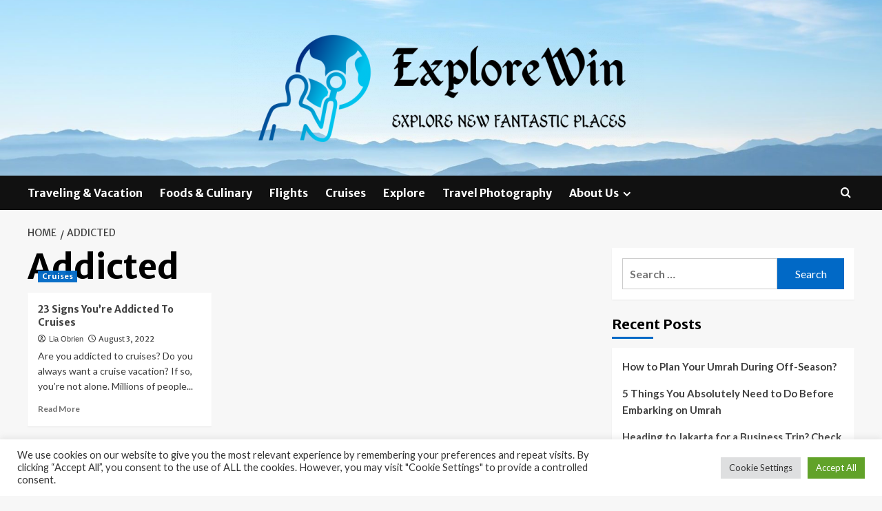

--- FILE ---
content_type: text/html; charset=UTF-8
request_url: https://explorewin.com/tag/addicted
body_size: 12068
content:
<!doctype html>
<html lang="en-US">
<head>
    <meta charset="UTF-8">
    <meta name="viewport" content="width=device-width, initial-scale=1">
    <link rel="profile" href="https://gmpg.org/xfn/11">

    <meta name='robots' content='index, follow, max-image-preview:large, max-snippet:-1, max-video-preview:-1' />
<link rel='preload' href='https://fonts.googleapis.com/css?family=Source%2BSans%2BPro%3A400%2C700%7CLato%3A400%2C700&#038;subset=latin&#038;display=swap' as='style' onload="this.onload=null;this.rel='stylesheet'" type='text/css' media='all' crossorigin='anonymous'>
<link rel='preconnect' href='https://fonts.googleapis.com' crossorigin='anonymous'>
<link rel='preconnect' href='https://fonts.gstatic.com' crossorigin='anonymous'>

	<!-- This site is optimized with the Yoast SEO plugin v26.6 - https://yoast.com/wordpress/plugins/seo/ -->
	<title>Addicted Archives - ExploreWin</title>
	<link rel="canonical" href="https://explorewin.com/tag/addicted" />
	<meta property="og:locale" content="en_US" />
	<meta property="og:type" content="article" />
	<meta property="og:title" content="Addicted Archives - ExploreWin" />
	<meta property="og:url" content="https://explorewin.com/tag/addicted" />
	<meta property="og:site_name" content="ExploreWin" />
	<meta property="og:image" content="https://cruiseaddicts.com/wp-content/uploads/2022/07/pexels-photo-7235907.jpeg" />
	<meta name="twitter:card" content="summary_large_image" />
	<meta name="twitter:image" content="https://cruiseaddicts.com/wp-content/uploads/2022/07/pexels-photo-7235907.jpeg" />
	<script type="application/ld+json" class="yoast-schema-graph">{"@context":"https://schema.org","@graph":[{"@type":"CollectionPage","@id":"https://explorewin.com/tag/addicted","url":"https://explorewin.com/tag/addicted","name":"Addicted Archives - ExploreWin","isPartOf":{"@id":"https://explorewin.com/#website"},"primaryImageOfPage":{"@id":"https://explorewin.com/tag/addicted#primaryimage"},"image":{"@id":"https://explorewin.com/tag/addicted#primaryimage"},"thumbnailUrl":"https://cruiseaddicts.com/wp-content/uploads/2022/07/pexels-photo-7235907.jpeg","breadcrumb":{"@id":"https://explorewin.com/tag/addicted#breadcrumb"},"inLanguage":"en-US"},{"@type":"ImageObject","inLanguage":"en-US","@id":"https://explorewin.com/tag/addicted#primaryimage","url":"https://cruiseaddicts.com/wp-content/uploads/2022/07/pexels-photo-7235907.jpeg","contentUrl":"https://cruiseaddicts.com/wp-content/uploads/2022/07/pexels-photo-7235907.jpeg"},{"@type":"BreadcrumbList","@id":"https://explorewin.com/tag/addicted#breadcrumb","itemListElement":[{"@type":"ListItem","position":1,"name":"Home","item":"https://explorewin.com/"},{"@type":"ListItem","position":2,"name":"Addicted"}]},{"@type":"WebSite","@id":"https://explorewin.com/#website","url":"https://explorewin.com/","name":"ExploreWin","description":"Explore New Fantastic Places","publisher":{"@id":"https://explorewin.com/#organization"},"potentialAction":[{"@type":"SearchAction","target":{"@type":"EntryPoint","urlTemplate":"https://explorewin.com/?s={search_term_string}"},"query-input":{"@type":"PropertyValueSpecification","valueRequired":true,"valueName":"search_term_string"}}],"inLanguage":"en-US"},{"@type":"Organization","@id":"https://explorewin.com/#organization","name":"ExploreWin","url":"https://explorewin.com/","logo":{"@type":"ImageObject","inLanguage":"en-US","@id":"https://explorewin.com/#/schema/logo/image/","url":"https://explorewin.com/wp-content/uploads/2022/06/cropped-default-e1655228742689.png","contentUrl":"https://explorewin.com/wp-content/uploads/2022/06/cropped-default-e1655228742689.png","width":600,"height":164,"caption":"ExploreWin"},"image":{"@id":"https://explorewin.com/#/schema/logo/image/"}}]}</script>
	<!-- / Yoast SEO plugin. -->


<link rel='dns-prefetch' href='//fonts.googleapis.com' />
<link rel='preconnect' href='https://fonts.googleapis.com' />
<link rel='preconnect' href='https://fonts.gstatic.com' />
<link rel="alternate" type="application/rss+xml" title="ExploreWin &raquo; Feed" href="https://explorewin.com/feed" />
<link rel="alternate" type="application/rss+xml" title="ExploreWin &raquo; Addicted Tag Feed" href="https://explorewin.com/tag/addicted/feed" />
<style id='wp-img-auto-sizes-contain-inline-css' type='text/css'>
img:is([sizes=auto i],[sizes^="auto," i]){contain-intrinsic-size:3000px 1500px}
/*# sourceURL=wp-img-auto-sizes-contain-inline-css */
</style>
<style id='wp-emoji-styles-inline-css' type='text/css'>

	img.wp-smiley, img.emoji {
		display: inline !important;
		border: none !important;
		box-shadow: none !important;
		height: 1em !important;
		width: 1em !important;
		margin: 0 0.07em !important;
		vertical-align: -0.1em !important;
		background: none !important;
		padding: 0 !important;
	}
/*# sourceURL=wp-emoji-styles-inline-css */
</style>
<link rel='stylesheet' id='cookie-law-info-css' href='https://explorewin.com/wp-content/plugins/cookie-law-info/legacy/public/css/cookie-law-info-public.css?ver=3.3.9.1' type='text/css' media='all' />
<link rel='stylesheet' id='cookie-law-info-gdpr-css' href='https://explorewin.com/wp-content/plugins/cookie-law-info/legacy/public/css/cookie-law-info-gdpr.css?ver=3.3.9.1' type='text/css' media='all' />
<link rel='stylesheet' id='coverstory-google-fonts-css' href='https://fonts.googleapis.com/css?family=Merriweather+Sans:400,400italic,300,900,700' type='text/css' media='all' />
<link rel='stylesheet' id='bootstrap-css' href='https://explorewin.com/wp-content/themes/covernews/assets/bootstrap/css/bootstrap.min.css?ver=6.9' type='text/css' media='all' />
<link rel='stylesheet' id='covernews-style-css' href='https://explorewin.com/wp-content/themes/covernews/style.css?ver=6.9' type='text/css' media='all' />
<link rel='stylesheet' id='coverstory-css' href='https://explorewin.com/wp-content/themes/coverstory/style.css?ver=2.0.1' type='text/css' media='all' />
<link rel='stylesheet' id='covernews-google-fonts-css' href='https://fonts.googleapis.com/css?family=Source%2BSans%2BPro%3A400%2C700%7CLato%3A400%2C700&#038;subset=latin&#038;display=swap' type='text/css' media='all' />
<link rel='stylesheet' id='covernews-icons-css' href='https://explorewin.com/wp-content/themes/covernews/assets/icons/style.css?ver=6.9' type='text/css' media='all' />
<script type="text/javascript" src="https://explorewin.com/wp-includes/js/jquery/jquery.min.js?ver=3.7.1" id="jquery-core-js"></script>
<script type="text/javascript" src="https://explorewin.com/wp-includes/js/jquery/jquery-migrate.min.js?ver=3.4.1" id="jquery-migrate-js"></script>
<script type="text/javascript" id="cookie-law-info-js-extra">
/* <![CDATA[ */
var Cli_Data = {"nn_cookie_ids":[],"cookielist":[],"non_necessary_cookies":[],"ccpaEnabled":"","ccpaRegionBased":"","ccpaBarEnabled":"","strictlyEnabled":["necessary","obligatoire"],"ccpaType":"gdpr","js_blocking":"1","custom_integration":"","triggerDomRefresh":"","secure_cookies":""};
var cli_cookiebar_settings = {"animate_speed_hide":"500","animate_speed_show":"500","background":"#FFF","border":"#b1a6a6c2","border_on":"","button_1_button_colour":"#61a229","button_1_button_hover":"#4e8221","button_1_link_colour":"#fff","button_1_as_button":"1","button_1_new_win":"","button_2_button_colour":"#333","button_2_button_hover":"#292929","button_2_link_colour":"#444","button_2_as_button":"","button_2_hidebar":"","button_3_button_colour":"#dedfe0","button_3_button_hover":"#b2b2b3","button_3_link_colour":"#333333","button_3_as_button":"1","button_3_new_win":"","button_4_button_colour":"#dedfe0","button_4_button_hover":"#b2b2b3","button_4_link_colour":"#333333","button_4_as_button":"1","button_7_button_colour":"#61a229","button_7_button_hover":"#4e8221","button_7_link_colour":"#fff","button_7_as_button":"1","button_7_new_win":"","font_family":"inherit","header_fix":"","notify_animate_hide":"1","notify_animate_show":"","notify_div_id":"#cookie-law-info-bar","notify_position_horizontal":"right","notify_position_vertical":"bottom","scroll_close":"1","scroll_close_reload":"","accept_close_reload":"","reject_close_reload":"","showagain_tab":"","showagain_background":"#fff","showagain_border":"#000","showagain_div_id":"#cookie-law-info-again","showagain_x_position":"100px","text":"#333333","show_once_yn":"1","show_once":"5000","logging_on":"","as_popup":"","popup_overlay":"1","bar_heading_text":"","cookie_bar_as":"banner","popup_showagain_position":"bottom-right","widget_position":"left"};
var log_object = {"ajax_url":"https://explorewin.com/wp-admin/admin-ajax.php"};
//# sourceURL=cookie-law-info-js-extra
/* ]]> */
</script>
<script type="text/javascript" src="https://explorewin.com/wp-content/plugins/cookie-law-info/legacy/public/js/cookie-law-info-public.js?ver=3.3.9.1" id="cookie-law-info-js"></script>
<link rel="https://api.w.org/" href="https://explorewin.com/wp-json/" /><link rel="alternate" title="JSON" type="application/json" href="https://explorewin.com/wp-json/wp/v2/tags/964" /><link rel="EditURI" type="application/rsd+xml" title="RSD" href="https://explorewin.com/xmlrpc.php?rsd" />
<meta name="generator" content="WordPress 6.9" />
<link rel="preload" href="https://explorewin.com/wp-content/uploads/2022/06/cropped-explorewin-e1655228894567.jpg" as="image">        <style type="text/css">
                        body .masthead-banner.data-bg:before {
                background: rgba(0,0,0,0);
            }
                        .site-title,
            .site-description {
                position: absolute;
                clip: rect(1px, 1px, 1px, 1px);
                display: none;
            }

                    .elementor-template-full-width .elementor-section.elementor-section-full_width > .elementor-container,
        .elementor-template-full-width .elementor-section.elementor-section-boxed > .elementor-container{
            max-width: 1200px;
        }
        @media (min-width: 1600px){
            .elementor-template-full-width .elementor-section.elementor-section-full_width > .elementor-container,
            .elementor-template-full-width .elementor-section.elementor-section-boxed > .elementor-container{
                max-width: 1600px;
            }
        }
        
        .align-content-left .elementor-section-stretched,
        .align-content-right .elementor-section-stretched {
            max-width: 100%;
            left: 0 !important;
        }


        </style>
        <link rel="icon" href="https://explorewin.com/wp-content/uploads/2022/06/cropped-cropped-default-32x32.png" sizes="32x32" />
<link rel="icon" href="https://explorewin.com/wp-content/uploads/2022/06/cropped-cropped-default-192x192.png" sizes="192x192" />
<link rel="apple-touch-icon" href="https://explorewin.com/wp-content/uploads/2022/06/cropped-cropped-default-180x180.png" />
<meta name="msapplication-TileImage" content="https://explorewin.com/wp-content/uploads/2022/06/cropped-cropped-default-270x270.png" />
<link rel='stylesheet' id='cookie-law-info-table-css' href='https://explorewin.com/wp-content/plugins/cookie-law-info/legacy/public/css/cookie-law-info-table.css?ver=3.3.9.1' type='text/css' media='all' />
</head>

<body class="archive tag tag-addicted tag-964 wp-custom-logo wp-embed-responsive wp-theme-covernews wp-child-theme-coverstory hfeed default-content-layout archive-layout-grid scrollup-sticky-header aft-sticky-header aft-sticky-sidebar default aft-container-default aft-main-banner-slider-editors-picks-trending header-image-default align-content-left aft-and">


<div id="page" class="site">
    <a class="skip-link screen-reader-text" href="#content">Skip to content</a>

<div class="header-layout-3">
<header id="masthead" class="site-header">
        <div class="masthead-banner data-bg" data-background="https://explorewin.com/wp-content/uploads/2022/06/cropped-explorewin-e1655228894567.jpg">
        <div class="container">
            <div class="row">
                <div class="col-md-12">
                    <div class="site-branding">
                        <a href="https://explorewin.com/" class="custom-logo-link" rel="home"><img width="600" height="164" src="https://explorewin.com/wp-content/uploads/2022/06/cropped-default-e1655228742689.png" class="custom-logo" alt="ExploreWin" decoding="async" fetchpriority="high" srcset="https://explorewin.com/wp-content/uploads/2022/06/cropped-default-e1655228742689.png 600w, https://explorewin.com/wp-content/uploads/2022/06/cropped-default-e1655228742689-300x82.png 300w" sizes="(max-width: 600px) 100vw, 600px" loading="lazy" /></a>                            <p class="site-title font-family-1">
                                <a href="https://explorewin.com/"
                                   rel="home">ExploreWin</a>
                            </p>
                        
                                                    <p class="site-description">Explore New Fantastic Places</p>
                                            </div>
                </div>
                <div class="col-md-12">
                                    </div>
            </div>
        </div>
    </div>
    <nav id="site-navigation" class="main-navigation">
        <div class="container">
            <div class="row">
                <div class="kol-12">
                    <div class="navigation-container">
                        <div class="main-navigation-container-items-wrapper">
                        <span class="toggle-menu" aria-controls="primary-menu" aria-expanded="false">
                                    <a href="javascript:void(0)" class="aft-void-menu">
                                <span class="screen-reader-text">Primary Menu</span>
                                 <i class="ham"></i>
                                    </a>
                        </span>
                        <span class="af-mobile-site-title-wrap">
                            <a href="https://explorewin.com/" class="custom-logo-link" rel="home"><img width="600" height="164" src="https://explorewin.com/wp-content/uploads/2022/06/cropped-default-e1655228742689.png" class="custom-logo" alt="ExploreWin" decoding="async" srcset="https://explorewin.com/wp-content/uploads/2022/06/cropped-default-e1655228742689.png 600w, https://explorewin.com/wp-content/uploads/2022/06/cropped-default-e1655228742689-300x82.png 300w" sizes="(max-width: 600px) 100vw, 600px" loading="lazy" /></a>                            <p class="site-title font-family-1">
                                <a href="https://explorewin.com/"
                                   rel="home">ExploreWin</a>
                            </p>
                        </span>
                        <div class="menu main-menu"><ul id="primary-menu" class="menu"><li id="menu-item-46" class="menu-item menu-item-type-taxonomy menu-item-object-category menu-item-46"><a href="https://explorewin.com/category/traveling-vacation">Traveling &amp; Vacation</a></li>
<li id="menu-item-47" class="menu-item menu-item-type-taxonomy menu-item-object-category menu-item-47"><a href="https://explorewin.com/category/foods-culinary">Foods &amp; Culinary</a></li>
<li id="menu-item-48" class="menu-item menu-item-type-taxonomy menu-item-object-category menu-item-48"><a href="https://explorewin.com/category/flights">Flights</a></li>
<li id="menu-item-49" class="menu-item menu-item-type-taxonomy menu-item-object-category menu-item-49"><a href="https://explorewin.com/category/cruises">Cruises</a></li>
<li id="menu-item-50" class="menu-item menu-item-type-taxonomy menu-item-object-category menu-item-50"><a href="https://explorewin.com/category/explore">Explore</a></li>
<li id="menu-item-51" class="menu-item menu-item-type-taxonomy menu-item-object-category menu-item-51"><a href="https://explorewin.com/category/travel-photography">Travel Photography</a></li>
<li id="menu-item-28" class="menu-item menu-item-type-post_type menu-item-object-page menu-item-has-children menu-item-28"><a href="https://explorewin.com/about-us">About Us</a>
<ul class="sub-menu">
	<li id="menu-item-32" class="menu-item menu-item-type-post_type menu-item-object-page menu-item-32"><a href="https://explorewin.com/contact-us">Contact Us</a></li>
	<li id="menu-item-31" class="menu-item menu-item-type-post_type menu-item-object-page menu-item-31"><a href="https://explorewin.com/advertise-here">Advertise Here</a></li>
	<li id="menu-item-30" class="menu-item menu-item-type-post_type menu-item-object-page menu-item-30"><a href="https://explorewin.com/privacy-policy">Privacy Policy</a></li>
	<li id="menu-item-29" class="menu-item menu-item-type-post_type menu-item-object-page menu-item-29"><a href="https://explorewin.com/sitemap">Sitemap</a></li>
</ul>
</li>
</ul></div>                        </div>
                        <div class="cart-search">

                            <div class="af-search-wrap">
                                <div class="search-overlay">
                                    <a href="#" title="Search" class="search-icon">
                                        <i class="fa fa-search"></i>
                                    </a>
                                    <div class="af-search-form">
                                        <form role="search" method="get" class="search-form" action="https://explorewin.com/">
				<label>
					<span class="screen-reader-text">Search for:</span>
					<input type="search" class="search-field" placeholder="Search &hellip;" value="" name="s" />
				</label>
				<input type="submit" class="search-submit" value="Search" />
			</form>                                    </div>
                                </div>
                            </div>
                        </div>

                    </div>
                </div>
            </div>
        </div>
    </nav>
</header>


</div>



    <div id="content" class="container">
    <div class="em-breadcrumbs font-family-1 covernews-breadcrumbs">
      <div class="row">
        <div role="navigation" aria-label="Breadcrumbs" class="breadcrumb-trail breadcrumbs" itemprop="breadcrumb"><ul class="trail-items" itemscope itemtype="http://schema.org/BreadcrumbList"><meta name="numberOfItems" content="2" /><meta name="itemListOrder" content="Ascending" /><li itemprop="itemListElement" itemscope itemtype="http://schema.org/ListItem" class="trail-item trail-begin"><a href="https://explorewin.com" rel="home" itemprop="item"><span itemprop="name">Home</span></a><meta itemprop="position" content="1" /></li><li itemprop="itemListElement" itemscope itemtype="http://schema.org/ListItem" class="trail-item trail-end"><a href="https://explorewin.com/tag/addicted" itemprop="item"><span itemprop="name">Addicted</span></a><meta itemprop="position" content="2" /></li></ul></div>      </div>
    </div>
    <div class="section-block-upper row">

                <div id="primary" class="content-area">
                    <main id="main" class="site-main aft-archive-post">

                        
                            <header class="header-title-wrapper1">
                                <h1 class="page-title">Addicted</h1>                            </header><!-- .header-title-wrapper -->
                            <div class="row">
                            <div id="aft-inner-row">
                            

        <article id="post-551" class="col-lg-4 col-sm-4 col-md-4 latest-posts-grid post-551 post type-post status-publish format-standard has-post-thumbnail hentry category-cruises tag-addicted tag-cruises tag-signs tag-youre"                 data-mh="archive-layout-grid">
            
<div class="align-items-center has-post-image">
  <div class="spotlight-post">
    <figure class="categorised-article inside-img">
      <div class="categorised-article-wrapper">
        <div class="data-bg-hover data-bg-categorised read-bg-img">
          <a href="https://explorewin.com/23-signs-youre-addicted-to-cruises.html"
            aria-label="23 Signs You&#8217;re Addicted To Cruises">
            <img post-id="551" fifu-featured="1" width="300" height="300" src="https://cruiseaddicts.com/wp-content/uploads/2022/07/pexels-photo-7235907.jpeg" class="attachment-medium size-medium wp-post-image" alt="23 Signs You&#8217;re Addicted To Cruises" title="23 Signs You&#8217;re Addicted To Cruises" title="23 Signs You&#8217;re Addicted To Cruises" decoding="async" loading="lazy" />          </a>
        </div>
                <div class="figure-categories figure-categories-bg">
          <ul class="cat-links"><li class="meta-category">
                             <a class="covernews-categories category-color-1"
                            href="https://explorewin.com/category/cruises" 
                            aria-label="View all posts in Cruises"> 
                                 Cruises
                             </a>
                        </li></ul>        </div>
      </div>

    </figure>
    <figcaption>

      <h3 class="article-title article-title-1">
        <a href="https://explorewin.com/23-signs-youre-addicted-to-cruises.html">
          23 Signs You&#8217;re Addicted To Cruises        </a>
      </h3>
      <div class="grid-item-metadata">
        
    <span class="author-links">

      
        <span class="item-metadata posts-author">
          <i class="far fa-user-circle"></i>
                          <a href="https://explorewin.com/author/lia-obrien">
                    Lia Obrien                </a>
               </span>
                    <span class="item-metadata posts-date">
          <i class="far fa-clock"></i>
          <a href="https://explorewin.com/2022/08">
            August 3, 2022          </a>
        </span>
                </span>
      </div>
              <div class="full-item-discription">
          <div class="post-description">
            <p>Are you addicted to cruises? Do you always want a cruise vacation? If so, you’re not alone. Millions of people...</p>
<div class="aft-readmore-wrapper">
              <a href="https://explorewin.com/23-signs-youre-addicted-to-cruises.html" class="aft-readmore" aria-label="Read more about 23 Signs You&#8217;re Addicted To Cruises">Read More<span class="screen-reader-text">Read more about 23 Signs You&#8217;re Addicted To Cruises</span></a>
          </div>

          </div>
        </div>
          </figcaption>
  </div>
  </div>        </article>
                                </div>
                            <div class="col col-ten">
                                <div class="covernews-pagination">
                                                                    </div>
                            </div>
                                            </div>
                    </main><!-- #main -->
                </div><!-- #primary -->

                <aside id="secondary" class="widget-area sidebar-sticky-top">
	<div id="search-5" class="widget covernews-widget widget_search"><form role="search" method="get" class="search-form" action="https://explorewin.com/">
				<label>
					<span class="screen-reader-text">Search for:</span>
					<input type="search" class="search-field" placeholder="Search &hellip;" value="" name="s" />
				</label>
				<input type="submit" class="search-submit" value="Search" />
			</form></div>
		<div id="recent-posts-5" class="widget covernews-widget widget_recent_entries">
		<h2 class="widget-title widget-title-1"><span>Recent Posts</span></h2>
		<ul>
											<li>
					<a href="https://explorewin.com/how-to-plan-your-umrah-during-off-season.html">How to Plan Your Umrah During Off-Season?</a>
									</li>
											<li>
					<a href="https://explorewin.com/5-things-you-absolutely-need-to-do-before-embarking-on-umrah.html">5 Things You Absolutely Need to Do Before Embarking on Umrah</a>
									</li>
											<li>
					<a href="https://explorewin.com/heading-to-jakarta-for-a-business-trip-check-this-out.html">Heading to Jakarta for a Business Trip? Check This Out!</a>
									</li>
											<li>
					<a href="https://explorewin.com/whats-the-benefits-of-having-a-short-vacation-in-sudirman-jakarta.html">What&#8217;s the Benefits of Having a Short Vacation in Sudirman, Jakarta?</a>
									</li>
											<li>
					<a href="https://explorewin.com/tsa-shares-spine-chilling-halloween-travel-tips.html">TSA shares spine-chilling Halloween travel tips</a>
									</li>
					</ul>

		</div><div id="archives-5" class="widget covernews-widget widget_archive"><h2 class="widget-title widget-title-1"><span>Archives</span></h2>		<label class="screen-reader-text" for="archives-dropdown-5">Archives</label>
		<select id="archives-dropdown-5" name="archive-dropdown">
			
			<option value="">Select Month</option>
				<option value='https://explorewin.com/2024/08'> August 2024 </option>
	<option value='https://explorewin.com/2024/05'> May 2024 </option>
	<option value='https://explorewin.com/2024/03'> March 2024 </option>
	<option value='https://explorewin.com/2023/11'> November 2023 </option>
	<option value='https://explorewin.com/2023/10'> October 2023 </option>
	<option value='https://explorewin.com/2023/09'> September 2023 </option>
	<option value='https://explorewin.com/2023/08'> August 2023 </option>
	<option value='https://explorewin.com/2023/07'> July 2023 </option>
	<option value='https://explorewin.com/2023/06'> June 2023 </option>
	<option value='https://explorewin.com/2023/05'> May 2023 </option>
	<option value='https://explorewin.com/2023/04'> April 2023 </option>
	<option value='https://explorewin.com/2023/03'> March 2023 </option>
	<option value='https://explorewin.com/2023/02'> February 2023 </option>
	<option value='https://explorewin.com/2023/01'> January 2023 </option>
	<option value='https://explorewin.com/2022/12'> December 2022 </option>
	<option value='https://explorewin.com/2022/11'> November 2022 </option>
	<option value='https://explorewin.com/2022/10'> October 2022 </option>
	<option value='https://explorewin.com/2022/09'> September 2022 </option>
	<option value='https://explorewin.com/2022/08'> August 2022 </option>
	<option value='https://explorewin.com/2022/07'> July 2022 </option>
	<option value='https://explorewin.com/2022/06'> June 2022 </option>

		</select>

			<script type="text/javascript">
/* <![CDATA[ */

( ( dropdownId ) => {
	const dropdown = document.getElementById( dropdownId );
	function onSelectChange() {
		setTimeout( () => {
			if ( 'escape' === dropdown.dataset.lastkey ) {
				return;
			}
			if ( dropdown.value ) {
				document.location.href = dropdown.value;
			}
		}, 250 );
	}
	function onKeyUp( event ) {
		if ( 'Escape' === event.key ) {
			dropdown.dataset.lastkey = 'escape';
		} else {
			delete dropdown.dataset.lastkey;
		}
	}
	function onClick() {
		delete dropdown.dataset.lastkey;
	}
	dropdown.addEventListener( 'keyup', onKeyUp );
	dropdown.addEventListener( 'click', onClick );
	dropdown.addEventListener( 'change', onSelectChange );
})( "archives-dropdown-5" );

//# sourceURL=WP_Widget_Archives%3A%3Awidget
/* ]]> */
</script>
</div><div id="categories-5" class="widget covernews-widget widget_categories"><h2 class="widget-title widget-title-1"><span>Categories</span></h2><form action="https://explorewin.com" method="get"><label class="screen-reader-text" for="cat">Categories</label><select  name='cat' id='cat' class='postform'>
	<option value='-1'>Select Category</option>
	<option class="level-0" value="12">Cruises</option>
	<option class="level-0" value="13">Explore</option>
	<option class="level-0" value="11">Flights</option>
	<option class="level-0" value="10">Foods &amp; Culinary</option>
	<option class="level-0" value="1">Travel Photography</option>
	<option class="level-0" value="9">Traveling &amp; Vacation</option>
</select>
</form><script type="text/javascript">
/* <![CDATA[ */

( ( dropdownId ) => {
	const dropdown = document.getElementById( dropdownId );
	function onSelectChange() {
		setTimeout( () => {
			if ( 'escape' === dropdown.dataset.lastkey ) {
				return;
			}
			if ( dropdown.value && parseInt( dropdown.value ) > 0 && dropdown instanceof HTMLSelectElement ) {
				dropdown.parentElement.submit();
			}
		}, 250 );
	}
	function onKeyUp( event ) {
		if ( 'Escape' === event.key ) {
			dropdown.dataset.lastkey = 'escape';
		} else {
			delete dropdown.dataset.lastkey;
		}
	}
	function onClick() {
		delete dropdown.dataset.lastkey;
	}
	dropdown.addEventListener( 'keyup', onKeyUp );
	dropdown.addEventListener( 'click', onClick );
	dropdown.addEventListener( 'change', onSelectChange );
})( "cat" );

//# sourceURL=WP_Widget_Categories%3A%3Awidget
/* ]]> */
</script>
</div><div id="magenet_widget-2" class="widget covernews-widget widget_magenet_widget"><aside class="widget magenet_widget_box"><div class="mads-block"></div></aside></div><div id="execphp-4" class="widget covernews-widget widget_execphp">			<div class="execphpwidget"></div>
		</div></aside><!-- #secondary -->
        </div>
<!-- wmm w -->
</div>

<div class="af-main-banner-latest-posts grid-layout">
  <div class="container">
    <div class="row">
      <div class="widget-title-section">
            <h2 class="widget-title header-after1">
      <span class="header-after ">
                You may have missed      </span>
    </h2>

      </div>
      <div class="row">
                    <div class="col-sm-15 latest-posts-grid" data-mh="latest-posts-grid">
              <div class="spotlight-post">
                <figure class="categorised-article inside-img">
                  <div class="categorised-article-wrapper">
                    <div class="data-bg-hover data-bg-categorised read-bg-img">
                      <a href="https://explorewin.com/how-to-plan-your-umrah-during-off-season.html"
                        aria-label="How to Plan Your Umrah During Off-Season?">
                        <img post-id="3596" fifu-featured="1" width="300" height="200" src="https://i.ibb.co.com/Z64LM3z/How-to-Plan-Your-Umrah-During-Off-Season.jpg" class="attachment-medium size-medium wp-post-image" alt="How to Plan Your Umrah During Off-Season?" title="How to Plan Your Umrah During Off-Season?" title="How to Plan Your Umrah During Off-Season?" decoding="async" loading="lazy" />                      </a>
                    </div>
                  </div>
                                    <div class="figure-categories figure-categories-bg">

                    <ul class="cat-links"><li class="meta-category">
                             <a class="covernews-categories category-color-1"
                            href="https://explorewin.com/category/traveling-vacation" 
                            aria-label="View all posts in Traveling &amp; Vacation"> 
                                 Traveling &amp; Vacation
                             </a>
                        </li></ul>                  </div>
                </figure>

                <figcaption>

                  <h3 class="article-title article-title-1">
                    <a href="https://explorewin.com/how-to-plan-your-umrah-during-off-season.html">
                      How to Plan Your Umrah During Off-Season?                    </a>
                  </h3>
                  <div class="grid-item-metadata">
                    
    <span class="author-links">

      
        <span class="item-metadata posts-author">
          <i class="far fa-user-circle"></i>
                          <a href="https://explorewin.com/author/lia-obrien">
                    Lia Obrien                </a>
               </span>
                    <span class="item-metadata posts-date">
          <i class="far fa-clock"></i>
          <a href="https://explorewin.com/2024/08">
            August 27, 2024          </a>
        </span>
                </span>
                  </div>
                </figcaption>
              </div>
            </div>
                      <div class="col-sm-15 latest-posts-grid" data-mh="latest-posts-grid">
              <div class="spotlight-post">
                <figure class="categorised-article inside-img">
                  <div class="categorised-article-wrapper">
                    <div class="data-bg-hover data-bg-categorised read-bg-img">
                      <a href="https://explorewin.com/5-things-you-absolutely-need-to-do-before-embarking-on-umrah.html"
                        aria-label="5 Things You Absolutely Need to Do Before Embarking on Umrah">
                        <img post-id="3604" fifu-featured="1" width="300" height="159" src="https://i.ibb.co.com/JQCxCk6/5-Things-You-Absolutely-Need-to-Do-Before-Embarking-on-Umrah.jpg" class="attachment-medium size-medium wp-post-image" alt="5 Things You Absolutely Need to Do Before Embarking on Umrah" title="5 Things You Absolutely Need to Do Before Embarking on Umrah" title="5 Things You Absolutely Need to Do Before Embarking on Umrah" decoding="async" loading="lazy" />                      </a>
                    </div>
                  </div>
                                    <div class="figure-categories figure-categories-bg">

                    <ul class="cat-links"><li class="meta-category">
                             <a class="covernews-categories category-color-1"
                            href="https://explorewin.com/category/traveling-vacation" 
                            aria-label="View all posts in Traveling &amp; Vacation"> 
                                 Traveling &amp; Vacation
                             </a>
                        </li></ul>                  </div>
                </figure>

                <figcaption>

                  <h3 class="article-title article-title-1">
                    <a href="https://explorewin.com/5-things-you-absolutely-need-to-do-before-embarking-on-umrah.html">
                      5 Things You Absolutely Need to Do Before Embarking on Umrah                    </a>
                  </h3>
                  <div class="grid-item-metadata">
                    
    <span class="author-links">

      
        <span class="item-metadata posts-author">
          <i class="far fa-user-circle"></i>
                          <a href="https://explorewin.com/author/lia-obrien">
                    Lia Obrien                </a>
               </span>
                    <span class="item-metadata posts-date">
          <i class="far fa-clock"></i>
          <a href="https://explorewin.com/2024/08">
            August 25, 2024          </a>
        </span>
                </span>
                  </div>
                </figcaption>
              </div>
            </div>
                      <div class="col-sm-15 latest-posts-grid" data-mh="latest-posts-grid">
              <div class="spotlight-post">
                <figure class="categorised-article inside-img">
                  <div class="categorised-article-wrapper">
                    <div class="data-bg-hover data-bg-categorised read-bg-img">
                      <a href="https://explorewin.com/heading-to-jakarta-for-a-business-trip-check-this-out.html"
                        aria-label="Heading to Jakarta for a Business Trip? Check This Out!">
                        <img post-id="3587" fifu-featured="1" width="300" height="219" src="https://www.shutterstock.com/shutterstock/photos/131009060/display_1500/stock-photo-selamat-datang-monument-and-fountain-in-center-of-jakarta-indonesia-131009060.jpg" class="attachment-medium size-medium wp-post-image" alt="Heading to Jakarta for a Business Trip? Check This Out!" title="Heading to Jakarta for a Business Trip? Check This Out!" title="Heading to Jakarta for a Business Trip? Check This Out!" decoding="async" loading="lazy" />                      </a>
                    </div>
                  </div>
                                    <div class="figure-categories figure-categories-bg">

                    <ul class="cat-links"><li class="meta-category">
                             <a class="covernews-categories category-color-1"
                            href="https://explorewin.com/category/traveling-vacation" 
                            aria-label="View all posts in Traveling &amp; Vacation"> 
                                 Traveling &amp; Vacation
                             </a>
                        </li></ul>                  </div>
                </figure>

                <figcaption>

                  <h3 class="article-title article-title-1">
                    <a href="https://explorewin.com/heading-to-jakarta-for-a-business-trip-check-this-out.html">
                      Heading to Jakarta for a Business Trip? Check This Out!                    </a>
                  </h3>
                  <div class="grid-item-metadata">
                    
    <span class="author-links">

      
        <span class="item-metadata posts-author">
          <i class="far fa-user-circle"></i>
                          <a href="https://explorewin.com/author/lia-obrien">
                    Lia Obrien                </a>
               </span>
                    <span class="item-metadata posts-date">
          <i class="far fa-clock"></i>
          <a href="https://explorewin.com/2024/05">
            May 27, 2024          </a>
        </span>
                </span>
                  </div>
                </figcaption>
              </div>
            </div>
                      <div class="col-sm-15 latest-posts-grid" data-mh="latest-posts-grid">
              <div class="spotlight-post">
                <figure class="categorised-article inside-img">
                  <div class="categorised-article-wrapper">
                    <div class="data-bg-hover data-bg-categorised read-bg-img">
                      <a href="https://explorewin.com/whats-the-benefits-of-having-a-short-vacation-in-sudirman-jakarta.html"
                        aria-label="What&#8217;s the Benefits of Having a Short Vacation in Sudirman, Jakarta?">
                        <img post-id="3581" fifu-featured="1" width="300" height="200" src="https://explorewin.com/wp-content/uploads/2024/03/06.-AIMI-Backlink_October-2023_Header.jpg" class="attachment-medium size-medium wp-post-image" alt="What&#8217;s the Benefits of Having a Short Vacation in Sudirman, Jakarta?" title="What&#8217;s the Benefits of Having a Short Vacation in Sudirman, Jakarta?" title="What&#8217;s the Benefits of Having a Short Vacation in Sudirman, Jakarta?" decoding="async" loading="lazy" />                      </a>
                    </div>
                  </div>
                                    <div class="figure-categories figure-categories-bg">

                    <ul class="cat-links"><li class="meta-category">
                             <a class="covernews-categories category-color-1"
                            href="https://explorewin.com/category/traveling-vacation" 
                            aria-label="View all posts in Traveling &amp; Vacation"> 
                                 Traveling &amp; Vacation
                             </a>
                        </li></ul>                  </div>
                </figure>

                <figcaption>

                  <h3 class="article-title article-title-1">
                    <a href="https://explorewin.com/whats-the-benefits-of-having-a-short-vacation-in-sudirman-jakarta.html">
                      What&#8217;s the Benefits of Having a Short Vacation in Sudirman, Jakarta?                    </a>
                  </h3>
                  <div class="grid-item-metadata">
                    
    <span class="author-links">

      
        <span class="item-metadata posts-author">
          <i class="far fa-user-circle"></i>
                          <a href="https://explorewin.com/author/lia-obrien">
                    Lia Obrien                </a>
               </span>
                    <span class="item-metadata posts-date">
          <i class="far fa-clock"></i>
          <a href="https://explorewin.com/2024/03">
            March 13, 2024          </a>
        </span>
                </span>
                  </div>
                </figcaption>
              </div>
            </div>
                      <div class="col-sm-15 latest-posts-grid" data-mh="latest-posts-grid">
              <div class="spotlight-post">
                <figure class="categorised-article inside-img">
                  <div class="categorised-article-wrapper">
                    <div class="data-bg-hover data-bg-categorised read-bg-img">
                      <a href="https://explorewin.com/tsa-shares-spine-chilling-halloween-travel-tips.html"
                        aria-label="TSA shares spine-chilling Halloween travel tips">
                        <img post-id="3576" fifu-featured="1" width="300" height="300" src="https://www.tsa.gov/sites/default/files/bwi-sai-swords-2-19-23-2.jpg" class="attachment-medium size-medium wp-post-image" alt="TSA shares spine-chilling Halloween travel tips" title="TSA shares spine-chilling Halloween travel tips" title="TSA shares spine-chilling Halloween travel tips" decoding="async" loading="lazy" />                      </a>
                    </div>
                  </div>
                                    <div class="figure-categories figure-categories-bg">

                    <ul class="cat-links"><li class="meta-category">
                             <a class="covernews-categories category-color-1"
                            href="https://explorewin.com/category/traveling-vacation" 
                            aria-label="View all posts in Traveling &amp; Vacation"> 
                                 Traveling &amp; Vacation
                             </a>
                        </li></ul>                  </div>
                </figure>

                <figcaption>

                  <h3 class="article-title article-title-1">
                    <a href="https://explorewin.com/tsa-shares-spine-chilling-halloween-travel-tips.html">
                      TSA shares spine-chilling Halloween travel tips                    </a>
                  </h3>
                  <div class="grid-item-metadata">
                    
    <span class="author-links">

      
        <span class="item-metadata posts-author">
          <i class="far fa-user-circle"></i>
                          <a href="https://explorewin.com/author/lia-obrien">
                    Lia Obrien                </a>
               </span>
                    <span class="item-metadata posts-date">
          <i class="far fa-clock"></i>
          <a href="https://explorewin.com/2023/11">
            November 4, 2023          </a>
        </span>
                </span>
                  </div>
                </figcaption>
              </div>
            </div>
                        </div>
    </div>
  </div>
</div>
  <footer class="site-footer">
              <div class="primary-footer">
        <div class="container">
          <div class="row">
            <div class="col-sm-12">
              <div class="row">
                                  <div class="primary-footer-area footer-first-widgets-section col-md-4 col-sm-12">
                    <section class="widget-area">
                      <div id="execphp-5" class="widget covernews-widget widget_execphp">			<div class="execphpwidget"><a href="https://dashboard.accessily.com/register/referral?rf=AmaliaCH"><img src="https://accessily.com/img/Accessily_badge.png" id="787857142835841_accessily_4895" width="80px"></a></div>
		</div>                    </section>
                  </div>
                
                
                                              </div>
            </div>
          </div>
        </div>
      </div>
    
                  <div class="site-info">
      <div class="container">
        <div class="row">
          <div class="col-sm-12">
                                      explorewin.com All rights reserved.                                                  <span class="sep"> | </span>
              <a href="https://afthemes.com/products/covernews/">CoverNews</a> by AF themes.                      </div>
        </div>
      </div>
    </div>
  </footer>
</div>

<a id="scroll-up" class="secondary-color" href="#top" aria-label="Scroll to top">
  <i class="fa fa-angle-up" aria-hidden="true"></i>
</a>
<script type="text/javascript">
<!--
var _acic={dataProvider:10};(function(){var e=document.createElement("script");e.type="text/javascript";e.async=true;e.src="https://www.acint.net/aci.js";var t=document.getElementsByTagName("script")[0];t.parentNode.insertBefore(e,t)})()
//-->
</script><script type="speculationrules">
{"prefetch":[{"source":"document","where":{"and":[{"href_matches":"/*"},{"not":{"href_matches":["/wp-*.php","/wp-admin/*","/wp-content/uploads/*","/wp-content/*","/wp-content/plugins/*","/wp-content/themes/coverstory/*","/wp-content/themes/covernews/*","/*\\?(.+)"]}},{"not":{"selector_matches":"a[rel~=\"nofollow\"]"}},{"not":{"selector_matches":".no-prefetch, .no-prefetch a"}}]},"eagerness":"conservative"}]}
</script>
<!--googleoff: all--><div id="cookie-law-info-bar" data-nosnippet="true"><span><div class="cli-bar-container cli-style-v2"><div class="cli-bar-message">We use cookies on our website to give you the most relevant experience by remembering your preferences and repeat visits. By clicking “Accept All”, you consent to the use of ALL the cookies. However, you may visit "Cookie Settings" to provide a controlled consent.</div><div class="cli-bar-btn_container"><a role='button' class="medium cli-plugin-button cli-plugin-main-button cli_settings_button" style="margin:0px 5px 0px 0px">Cookie Settings</a><a id="wt-cli-accept-all-btn" role='button' data-cli_action="accept_all" class="wt-cli-element medium cli-plugin-button wt-cli-accept-all-btn cookie_action_close_header cli_action_button">Accept All</a></div></div></span></div><div id="cookie-law-info-again" data-nosnippet="true"><span id="cookie_hdr_showagain">Manage consent</span></div><div class="cli-modal" data-nosnippet="true" id="cliSettingsPopup" tabindex="-1" role="dialog" aria-labelledby="cliSettingsPopup" aria-hidden="true">
  <div class="cli-modal-dialog" role="document">
	<div class="cli-modal-content cli-bar-popup">
		  <button type="button" class="cli-modal-close" id="cliModalClose">
			<svg class="" viewBox="0 0 24 24"><path d="M19 6.41l-1.41-1.41-5.59 5.59-5.59-5.59-1.41 1.41 5.59 5.59-5.59 5.59 1.41 1.41 5.59-5.59 5.59 5.59 1.41-1.41-5.59-5.59z"></path><path d="M0 0h24v24h-24z" fill="none"></path></svg>
			<span class="wt-cli-sr-only">Close</span>
		  </button>
		  <div class="cli-modal-body">
			<div class="cli-container-fluid cli-tab-container">
	<div class="cli-row">
		<div class="cli-col-12 cli-align-items-stretch cli-px-0">
			<div class="cli-privacy-overview">
				<h4>Privacy Overview</h4>				<div class="cli-privacy-content">
					<div class="cli-privacy-content-text">This website uses cookies to improve your experience while you navigate through the website. Out of these, the cookies that are categorized as necessary are stored on your browser as they are essential for the working of basic functionalities of the website. We also use third-party cookies that help us analyze and understand how you use this website. These cookies will be stored in your browser only with your consent. You also have the option to opt-out of these cookies. But opting out of some of these cookies may affect your browsing experience.</div>
				</div>
				<a class="cli-privacy-readmore" aria-label="Show more" role="button" data-readmore-text="Show more" data-readless-text="Show less"></a>			</div>
		</div>
		<div class="cli-col-12 cli-align-items-stretch cli-px-0 cli-tab-section-container">
												<div class="cli-tab-section">
						<div class="cli-tab-header">
							<a role="button" tabindex="0" class="cli-nav-link cli-settings-mobile" data-target="necessary" data-toggle="cli-toggle-tab">
								Necessary							</a>
															<div class="wt-cli-necessary-checkbox">
									<input type="checkbox" class="cli-user-preference-checkbox"  id="wt-cli-checkbox-necessary" data-id="checkbox-necessary" checked="checked"  />
									<label class="form-check-label" for="wt-cli-checkbox-necessary">Necessary</label>
								</div>
								<span class="cli-necessary-caption">Always Enabled</span>
													</div>
						<div class="cli-tab-content">
							<div class="cli-tab-pane cli-fade" data-id="necessary">
								<div class="wt-cli-cookie-description">
									Necessary cookies are absolutely essential for the website to function properly. These cookies ensure basic functionalities and security features of the website, anonymously.
<table class="cookielawinfo-row-cat-table cookielawinfo-winter"><thead><tr><th class="cookielawinfo-column-1">Cookie</th><th class="cookielawinfo-column-3">Duration</th><th class="cookielawinfo-column-4">Description</th></tr></thead><tbody><tr class="cookielawinfo-row"><td class="cookielawinfo-column-1">cookielawinfo-checkbox-analytics</td><td class="cookielawinfo-column-3">11 months</td><td class="cookielawinfo-column-4">This cookie is set by GDPR Cookie Consent plugin. The cookie is used to store the user consent for the cookies in the category "Analytics".</td></tr><tr class="cookielawinfo-row"><td class="cookielawinfo-column-1">cookielawinfo-checkbox-functional</td><td class="cookielawinfo-column-3">11 months</td><td class="cookielawinfo-column-4">The cookie is set by GDPR cookie consent to record the user consent for the cookies in the category "Functional".</td></tr><tr class="cookielawinfo-row"><td class="cookielawinfo-column-1">cookielawinfo-checkbox-necessary</td><td class="cookielawinfo-column-3">11 months</td><td class="cookielawinfo-column-4">This cookie is set by GDPR Cookie Consent plugin. The cookies is used to store the user consent for the cookies in the category "Necessary".</td></tr><tr class="cookielawinfo-row"><td class="cookielawinfo-column-1">cookielawinfo-checkbox-others</td><td class="cookielawinfo-column-3">11 months</td><td class="cookielawinfo-column-4">This cookie is set by GDPR Cookie Consent plugin. The cookie is used to store the user consent for the cookies in the category "Other.</td></tr><tr class="cookielawinfo-row"><td class="cookielawinfo-column-1">cookielawinfo-checkbox-performance</td><td class="cookielawinfo-column-3">11 months</td><td class="cookielawinfo-column-4">This cookie is set by GDPR Cookie Consent plugin. The cookie is used to store the user consent for the cookies in the category "Performance".</td></tr><tr class="cookielawinfo-row"><td class="cookielawinfo-column-1">viewed_cookie_policy</td><td class="cookielawinfo-column-3">11 months</td><td class="cookielawinfo-column-4">The cookie is set by the GDPR Cookie Consent plugin and is used to store whether or not user has consented to the use of cookies. It does not store any personal data.</td></tr></tbody></table>								</div>
							</div>
						</div>
					</div>
																	<div class="cli-tab-section">
						<div class="cli-tab-header">
							<a role="button" tabindex="0" class="cli-nav-link cli-settings-mobile" data-target="functional" data-toggle="cli-toggle-tab">
								Functional							</a>
															<div class="cli-switch">
									<input type="checkbox" id="wt-cli-checkbox-functional" class="cli-user-preference-checkbox"  data-id="checkbox-functional" />
									<label for="wt-cli-checkbox-functional" class="cli-slider" data-cli-enable="Enabled" data-cli-disable="Disabled"><span class="wt-cli-sr-only">Functional</span></label>
								</div>
													</div>
						<div class="cli-tab-content">
							<div class="cli-tab-pane cli-fade" data-id="functional">
								<div class="wt-cli-cookie-description">
									Functional cookies help to perform certain functionalities like sharing the content of the website on social media platforms, collect feedbacks, and other third-party features.
								</div>
							</div>
						</div>
					</div>
																	<div class="cli-tab-section">
						<div class="cli-tab-header">
							<a role="button" tabindex="0" class="cli-nav-link cli-settings-mobile" data-target="performance" data-toggle="cli-toggle-tab">
								Performance							</a>
															<div class="cli-switch">
									<input type="checkbox" id="wt-cli-checkbox-performance" class="cli-user-preference-checkbox"  data-id="checkbox-performance" />
									<label for="wt-cli-checkbox-performance" class="cli-slider" data-cli-enable="Enabled" data-cli-disable="Disabled"><span class="wt-cli-sr-only">Performance</span></label>
								</div>
													</div>
						<div class="cli-tab-content">
							<div class="cli-tab-pane cli-fade" data-id="performance">
								<div class="wt-cli-cookie-description">
									Performance cookies are used to understand and analyze the key performance indexes of the website which helps in delivering a better user experience for the visitors.
								</div>
							</div>
						</div>
					</div>
																	<div class="cli-tab-section">
						<div class="cli-tab-header">
							<a role="button" tabindex="0" class="cli-nav-link cli-settings-mobile" data-target="analytics" data-toggle="cli-toggle-tab">
								Analytics							</a>
															<div class="cli-switch">
									<input type="checkbox" id="wt-cli-checkbox-analytics" class="cli-user-preference-checkbox"  data-id="checkbox-analytics" />
									<label for="wt-cli-checkbox-analytics" class="cli-slider" data-cli-enable="Enabled" data-cli-disable="Disabled"><span class="wt-cli-sr-only">Analytics</span></label>
								</div>
													</div>
						<div class="cli-tab-content">
							<div class="cli-tab-pane cli-fade" data-id="analytics">
								<div class="wt-cli-cookie-description">
									Analytical cookies are used to understand how visitors interact with the website. These cookies help provide information on metrics the number of visitors, bounce rate, traffic source, etc.
								</div>
							</div>
						</div>
					</div>
																	<div class="cli-tab-section">
						<div class="cli-tab-header">
							<a role="button" tabindex="0" class="cli-nav-link cli-settings-mobile" data-target="advertisement" data-toggle="cli-toggle-tab">
								Advertisement							</a>
															<div class="cli-switch">
									<input type="checkbox" id="wt-cli-checkbox-advertisement" class="cli-user-preference-checkbox"  data-id="checkbox-advertisement" />
									<label for="wt-cli-checkbox-advertisement" class="cli-slider" data-cli-enable="Enabled" data-cli-disable="Disabled"><span class="wt-cli-sr-only">Advertisement</span></label>
								</div>
													</div>
						<div class="cli-tab-content">
							<div class="cli-tab-pane cli-fade" data-id="advertisement">
								<div class="wt-cli-cookie-description">
									Advertisement cookies are used to provide visitors with relevant ads and marketing campaigns. These cookies track visitors across websites and collect information to provide customized ads.
								</div>
							</div>
						</div>
					</div>
																	<div class="cli-tab-section">
						<div class="cli-tab-header">
							<a role="button" tabindex="0" class="cli-nav-link cli-settings-mobile" data-target="others" data-toggle="cli-toggle-tab">
								Others							</a>
															<div class="cli-switch">
									<input type="checkbox" id="wt-cli-checkbox-others" class="cli-user-preference-checkbox"  data-id="checkbox-others" />
									<label for="wt-cli-checkbox-others" class="cli-slider" data-cli-enable="Enabled" data-cli-disable="Disabled"><span class="wt-cli-sr-only">Others</span></label>
								</div>
													</div>
						<div class="cli-tab-content">
							<div class="cli-tab-pane cli-fade" data-id="others">
								<div class="wt-cli-cookie-description">
									Other uncategorized cookies are those that are being analyzed and have not been classified into a category as yet.
								</div>
							</div>
						</div>
					</div>
										</div>
	</div>
</div>
		  </div>
		  <div class="cli-modal-footer">
			<div class="wt-cli-element cli-container-fluid cli-tab-container">
				<div class="cli-row">
					<div class="cli-col-12 cli-align-items-stretch cli-px-0">
						<div class="cli-tab-footer wt-cli-privacy-overview-actions">
						
															<a id="wt-cli-privacy-save-btn" role="button" tabindex="0" data-cli-action="accept" class="wt-cli-privacy-btn cli_setting_save_button wt-cli-privacy-accept-btn cli-btn">SAVE &amp; ACCEPT</a>
													</div>
						
					</div>
				</div>
			</div>
		</div>
	</div>
  </div>
</div>
<div class="cli-modal-backdrop cli-fade cli-settings-overlay"></div>
<div class="cli-modal-backdrop cli-fade cli-popupbar-overlay"></div>
<!--googleon: all--><script type="text/javascript" src="https://explorewin.com/wp-content/themes/covernews/js/navigation.js?ver=2.0.1" id="covernews-navigation-js"></script>
<script type="text/javascript" src="https://explorewin.com/wp-content/themes/covernews/js/skip-link-focus-fix.js?ver=2.0.1" id="covernews-skip-link-focus-fix-js"></script>
<script type="text/javascript" src="https://explorewin.com/wp-content/themes/covernews/assets/jquery-match-height/jquery.matchHeight.min.js?ver=2.0.1" id="matchheight-js"></script>
<script type="text/javascript" src="https://explorewin.com/wp-content/themes/covernews/assets/fixed-header-script.js?ver=2.0.1" id="covernews-fixed-header-script-js"></script>
<script type="text/javascript" src="https://explorewin.com/wp-content/themes/covernews/admin-dashboard/dist/covernews_scripts.build.js?ver=2.0.1" id="covernews-script-js"></script>
<script id="wp-emoji-settings" type="application/json">
{"baseUrl":"https://s.w.org/images/core/emoji/17.0.2/72x72/","ext":".png","svgUrl":"https://s.w.org/images/core/emoji/17.0.2/svg/","svgExt":".svg","source":{"concatemoji":"https://explorewin.com/wp-includes/js/wp-emoji-release.min.js?ver=6.9"}}
</script>
<script type="module">
/* <![CDATA[ */
/*! This file is auto-generated */
const a=JSON.parse(document.getElementById("wp-emoji-settings").textContent),o=(window._wpemojiSettings=a,"wpEmojiSettingsSupports"),s=["flag","emoji"];function i(e){try{var t={supportTests:e,timestamp:(new Date).valueOf()};sessionStorage.setItem(o,JSON.stringify(t))}catch(e){}}function c(e,t,n){e.clearRect(0,0,e.canvas.width,e.canvas.height),e.fillText(t,0,0);t=new Uint32Array(e.getImageData(0,0,e.canvas.width,e.canvas.height).data);e.clearRect(0,0,e.canvas.width,e.canvas.height),e.fillText(n,0,0);const a=new Uint32Array(e.getImageData(0,0,e.canvas.width,e.canvas.height).data);return t.every((e,t)=>e===a[t])}function p(e,t){e.clearRect(0,0,e.canvas.width,e.canvas.height),e.fillText(t,0,0);var n=e.getImageData(16,16,1,1);for(let e=0;e<n.data.length;e++)if(0!==n.data[e])return!1;return!0}function u(e,t,n,a){switch(t){case"flag":return n(e,"\ud83c\udff3\ufe0f\u200d\u26a7\ufe0f","\ud83c\udff3\ufe0f\u200b\u26a7\ufe0f")?!1:!n(e,"\ud83c\udde8\ud83c\uddf6","\ud83c\udde8\u200b\ud83c\uddf6")&&!n(e,"\ud83c\udff4\udb40\udc67\udb40\udc62\udb40\udc65\udb40\udc6e\udb40\udc67\udb40\udc7f","\ud83c\udff4\u200b\udb40\udc67\u200b\udb40\udc62\u200b\udb40\udc65\u200b\udb40\udc6e\u200b\udb40\udc67\u200b\udb40\udc7f");case"emoji":return!a(e,"\ud83e\u1fac8")}return!1}function f(e,t,n,a){let r;const o=(r="undefined"!=typeof WorkerGlobalScope&&self instanceof WorkerGlobalScope?new OffscreenCanvas(300,150):document.createElement("canvas")).getContext("2d",{willReadFrequently:!0}),s=(o.textBaseline="top",o.font="600 32px Arial",{});return e.forEach(e=>{s[e]=t(o,e,n,a)}),s}function r(e){var t=document.createElement("script");t.src=e,t.defer=!0,document.head.appendChild(t)}a.supports={everything:!0,everythingExceptFlag:!0},new Promise(t=>{let n=function(){try{var e=JSON.parse(sessionStorage.getItem(o));if("object"==typeof e&&"number"==typeof e.timestamp&&(new Date).valueOf()<e.timestamp+604800&&"object"==typeof e.supportTests)return e.supportTests}catch(e){}return null}();if(!n){if("undefined"!=typeof Worker&&"undefined"!=typeof OffscreenCanvas&&"undefined"!=typeof URL&&URL.createObjectURL&&"undefined"!=typeof Blob)try{var e="postMessage("+f.toString()+"("+[JSON.stringify(s),u.toString(),c.toString(),p.toString()].join(",")+"));",a=new Blob([e],{type:"text/javascript"});const r=new Worker(URL.createObjectURL(a),{name:"wpTestEmojiSupports"});return void(r.onmessage=e=>{i(n=e.data),r.terminate(),t(n)})}catch(e){}i(n=f(s,u,c,p))}t(n)}).then(e=>{for(const n in e)a.supports[n]=e[n],a.supports.everything=a.supports.everything&&a.supports[n],"flag"!==n&&(a.supports.everythingExceptFlag=a.supports.everythingExceptFlag&&a.supports[n]);var t;a.supports.everythingExceptFlag=a.supports.everythingExceptFlag&&!a.supports.flag,a.supports.everything||((t=a.source||{}).concatemoji?r(t.concatemoji):t.wpemoji&&t.twemoji&&(r(t.twemoji),r(t.wpemoji)))});
//# sourceURL=https://explorewin.com/wp-includes/js/wp-emoji-loader.min.js
/* ]]> */
</script>

<script defer src="https://static.cloudflareinsights.com/beacon.min.js/vcd15cbe7772f49c399c6a5babf22c1241717689176015" integrity="sha512-ZpsOmlRQV6y907TI0dKBHq9Md29nnaEIPlkf84rnaERnq6zvWvPUqr2ft8M1aS28oN72PdrCzSjY4U6VaAw1EQ==" data-cf-beacon='{"version":"2024.11.0","token":"81711f27191241e4bde02bee584b6b1b","r":1,"server_timing":{"name":{"cfCacheStatus":true,"cfEdge":true,"cfExtPri":true,"cfL4":true,"cfOrigin":true,"cfSpeedBrain":true},"location_startswith":null}}' crossorigin="anonymous"></script>
</body>

</html>